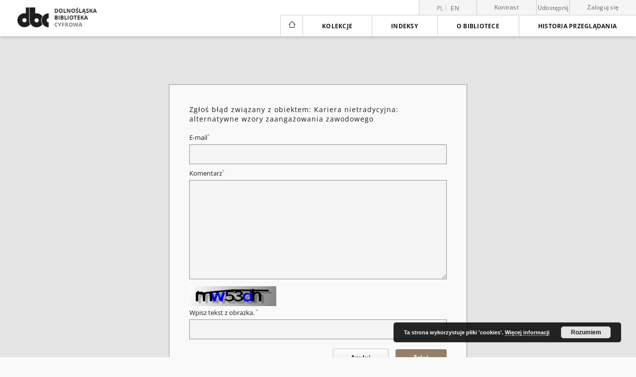

--- FILE ---
content_type: text/html;charset=utf-8
request_url: https://www.dbc.wroc.pl/dlibra/report-problem?id=17240
body_size: 20252
content:
<!doctype html>
<html lang="pl">
	<head>
		<script src="https://www.dbc.wroc.pl/style/dlibra/default/js/script-jquery.min.js"></script>

		


<meta charset="utf-8">
<meta http-equiv="X-UA-Compatible" content="IE=edge">
<meta name="viewport" content="width=device-width, initial-scale=1">


<title>Dolnośląska Biblioteka Cyfrowa</title>
<meta name="Description" content="Publikacja udostępniona w DBC" />

<meta property="og:url"                content="https://www.dbc.wroc.pl/dlibra/report-problem?id=17240" />
<meta property="og:type"               content="Object" />
<meta property="og:title"              content="Dolnośląska Biblioteka Cyfrowa" />
<meta property="og:description"        content="Publikacja udostępniona w DBC" />
<meta property="og:image"              content="https://www.dbc.wroc.pl/style/dlibra/default/img/social/main.png" />

<link rel="icon" type="image/png" href="https://www.dbc.wroc.pl/style/common/img/icons/favicon.png" sizes="16x16" media="(prefers-color-scheme: light)"> 
<link rel="icon" type="image/png" href="https://www.dbc.wroc.pl/style/common/img/icons/favicon-dark.png" sizes="16x16" media="(prefers-color-scheme: dark)"> 
<link rel="apple-touch-icon" href="https://www.dbc.wroc.pl/style/common/img/icons/apple-touch-icon.png">


<link rel="stylesheet" href="https://www.dbc.wroc.pl/style/dlibra/default/css/libs.css?20241127155736">
<link rel="stylesheet" href="https://www.dbc.wroc.pl/style/dlibra/default/css/main.css?20241127155736">
<link rel="stylesheet" href="https://www.dbc.wroc.pl/style/dlibra/default/css/colors.css?20241127155736">
<link rel="stylesheet" href="https://www.dbc.wroc.pl/style/dlibra/default/css/custom.css?20241127155736">


	    <link rel="search"  type="application/opensearchdescription+xml" href="https://www.dbc.wroc.pl/DBC_pl.xml"  title="DBC" />

							
<!-- Global site tag (gtag.js) - Google Analytics -->
<script async src="https://www.googletagmanager.com/gtag/js?id=UA-6464213-1"></script>
<script>
  window.dataLayer = window.dataLayer || [];
  function gtag(){dataLayer.push(arguments);}
  gtag('js', new Date());
 
  gtag('config', 'UA-6464213-1');
</script>

			
				</head>

	<body class="">

		
		<div class="container--main">

			<header class="header--main" tabindex="-1">

  <ul class="skip-links list-unstyled">
    <li><a href="#navigationTop" class="inner" tabindex="0">Przejdź do menu głównego</a></li>
        <li><a href="#main-content" class="inner" tabindex="0">Przejdź do treści</a></li>
    <li><a href="#footer" tabindex="0">Przejdź do stopki</a></li>
  </ul>

      
            
  
  <div class="container--full">
    <nav class="header--top" id="navigationTop">
      <button class="header__menu-toggle navbar-toggle collapsed visible-xs visible-sm" type="button" data-toggle="collapse" data-target="#navbar-collapse" aria-expanded="false" aria-label="Menu">
        <span class="dlibra-icon-menu"></span>
      </button>
      <ul class="header__list hidden-sm hidden-xs">
									      <li class="header__list-item header__list-item--languages hidden-xs hidden-sm">
      <a class="header__list__link header__list__link--language active" href="/" aria-label="polski">
          pl
      </a>
                        <a class="header__list__link header__list__link--language" href="https://www.dbc.wroc.pl/dlibra/report-problem?id=17240&language=en" aria-label="English">en</a>
                                </li>
      <li class="header__languages-item visible-xs visible-sm">
              <a href="https://www.dbc.wroc.pl/dlibra/report-problem?id=17240&language=en" class="header__languages__link ">en</a>
              <a href="https://www.dbc.wroc.pl/dlibra/report-problem?id=17240&language=pl" class="header__languages__link active">pl</a>
          </li>
  
				        <li class="header__list-item">
          <button class="header__list__link contrast__link" data-contrast="false">
            <span class="dlibra-icon-contrast"></span>
            Kontrast
          </button>
        </li>

        <li class="header__list-item">
          <div class="a2a--header">
            <div class="a2a_kit a2a_kit_size_32 a2a_default_style" data-a2a-url="https://www.dbc.wroc.pl/dlibra/report-problem?id=17240&language=pl">
              <a class="a2a_dd header__list__link" href="https://www.addtoany.com/share">Udostępnij</a>
            </div>
            <script>
               var a2a_config = a2a_config || {};
               a2a_config.onclick = 1;
               a2a_config.locale = "pl";
               a2a_config.color_main = "D7E5ED";
               a2a_config.color_border = "9D9D9D";
               a2a_config.color_link_text = "333333";
               a2a_config.color_link_text_hover = "333333";
               a2a_config.color_bg = "d9d9d9";
               a2a_config.icon_color = "#767676";
							 a2a_config.num_services = 6;
							 a2a_config.prioritize = ["facebook", "wykop", "twitter", "pinterest", "email", "gmail"];
            </script>
            <script async src="//static.addtoany.com/menu/page.js"></script>
          </div>
        </li>
        <li class="header__list-item">
                      <a href="https://www.dbc.wroc.pl/dlibra/login?refUrl=aHR0cHM6Ly93d3cuZGJjLndyb2MucGwvZGxpYnJhL3JlcG9ydC1wcm9ibGVtP2lkPTE3MjQw" class="header__list__link" >
              Zaloguj się
            </a>
                  </li>
      </ul>
    </nav>
  </div>
  <div class="navbar menu--desktop" role="navigation">
    <div class="container--full">
      <div class="menu__header">
        <a class="menu__logo" href="https://www.dbc.wroc.pl" tabindex="0">
          <img src="https://www.dbc.wroc.pl/style/dlibra/default/img/custom-images/logo.png
" title="Dolnośląska Biblioteka Cyfrowa" alt="Dolnośląska Biblioteka Cyfrowa"/>
        </a>
      </div>
      <div class="menu__collapse js-menu" id="navbar-collapse">
					<div class="menu__back__container visible-xs visible-sm js-back-container">
					</div>
          <button class="header__menu-toggle--inner navbar-toggle collapsed visible-xs visible-sm js-close" type="button" data-toggle="collapse" data-target="#navbar-collapse" aria-expanded="false" aria-label="Zamknij menu"></button>
          <ul class="header__languages visible-xs visible-sm">
                                <li class="header__list-item header__list-item--languages hidden-xs hidden-sm">
      <a class="header__list__link header__list__link--language active" href="/" aria-label="polski">
          pl
      </a>
                        <a class="header__list__link header__list__link--language" href="https://www.dbc.wroc.pl/dlibra/report-problem?id=17240&language=en" aria-label="English">en</a>
                                </li>
      <li class="header__languages-item visible-xs visible-sm">
              <a href="https://www.dbc.wroc.pl/dlibra/report-problem?id=17240&language=en" class="header__languages__link ">en</a>
              <a href="https://www.dbc.wroc.pl/dlibra/report-problem?id=17240&language=pl" class="header__languages__link active">pl</a>
          </li>
  
                      </ul>
          <div class="header__user visible-xs visible-sm">
                          <a href="https://www.dbc.wroc.pl/dlibra/login" class="header__user__link pull-left">
                Zaloguj się
              </a>
							<a href="" class="header__user__link contrast__link" data-contrast="false">
								<span class="dlibra-icon-contrast"></span>
								Kontrast
							</a>
              <div class="a2a--header header__user__a2a">
		            <div class="a2a_kit a2a_kit_size_32 a2a_default_style">
		              <a class="a2a_dd header__user__link" href="https://www.addtoany.com/share">Udostępnij</a>
		            </div>
		            <script>
		               var a2a_config = a2a_config || {};
		               a2a_config.onclick = 1;
		               a2a_config.locale = "pl";
									 a2a_config.num_services = 6;
									 a2a_config.prioritize = ["facebook", "wykop", "twitter", "pinterest", "email", "gmail"];
		            </script>
		            <script async src="//static.addtoany.com/menu/page.js"></script>
		          </div>
                      </div>
          <button class="menu__back hidden js-back">
            <span class="dlibra-icon-chevron-left"></span>
            Powrót
          </button>
          <ul class="menu__nav nav">
            <li class=" hidden-xs hidden-sm">
                            <a href="https://www.dbc.wroc.pl" class="home" aria-label="Strona główna">
                <span class="dlibra-icon-home"></span>
              </a>
            </li>
                           
  <li class="">
    <a href="#" class="dropdown-toggle hidden-xs hidden-sm js-section-text" data-toggle="dropdown"  data-js-section>
      Kolekcje
    </a>
    <a href="#" class="dropdown-toggle visible-xs visible-sm js-section-text" data-toggle="dropdown"  data-js-section tabindex="-1">
      Kolekcje
    </a>
	    <button class="dlibra-icon-chevron-right visible-xs visible-sm dropdown-toggle dropdown-icon" title="Rozwiń/zwiń listę obiektów" aria-label="Rozwiń/zwiń listę obiektów"></button>
    <ul class="dropdown-menu pull-right">
      <li class="visible-xs visible-sm header__current js-current">
        <span class="dlibra-icon-chevron-right"></span>
      </li>
            	
            	<li>
				<button class="dlibra-icon-circle-plus hidden-xs hidden-sm dropdown-toggle dropdown-icon" title="Rozwiń/zwiń listę obiektów" aria-label="Rozwiń/zwiń listę obiektów">
		</button><a href="https://www.dbc.wroc.pl/dlibra/collectiondescription/242" class="js-section-text">
			Zasoby
		</a>
		<button class="dlibra-icon-chevron-right visible-xs visible-sm dropdown-toggle dropdown-icon" title="Rozwiń/zwiń listę obiektów" aria-label="Rozwiń/zwiń listę obiektów"></button>
		<ul class="dropdown-menu">
			<li class="visible-xs visible-sm header__current js-current">
				<span class="dlibra-icon-chevron-right"></span>
			</li>
							<li>
				<button class="dlibra-icon-circle-plus hidden-xs hidden-sm dropdown-toggle dropdown-icon" title="Rozwiń/zwiń listę obiektów" aria-label="Rozwiń/zwiń listę obiektów">
		</button><a href="https://www.dbc.wroc.pl/dlibra/collectiondescription/244" class="js-section-text">
			1. Materiały naukowe i dydaktyczne
		</a>
		<button class="dlibra-icon-chevron-right visible-xs visible-sm dropdown-toggle dropdown-icon" title="Rozwiń/zwiń listę obiektów" aria-label="Rozwiń/zwiń listę obiektów"></button>
		<ul class="dropdown-menu">
			<li class="visible-xs visible-sm header__current js-current">
				<span class="dlibra-icon-chevron-right"></span>
			</li>
							<li>
				<a href="https://www.dbc.wroc.pl/dlibra/collectiondescription/249" class="menu__nav--no-dropdown">
			Podręczniki i skrypty
		</a>
	</li>
							<li>
				<a href="https://www.dbc.wroc.pl/dlibra/collectiondescription/250" class="menu__nav--no-dropdown">
			Prace naukowe
		</a>
	</li>
							<li>
				<a href="https://www.dbc.wroc.pl/dlibra/collectiondescription/251" class="menu__nav--no-dropdown">
			Rozprawy doktorskie i habilitacyjne
		</a>
	</li>
							<li>
				<a href="https://www.dbc.wroc.pl/dlibra/collectiondescription/252" class="menu__nav--no-dropdown">
			Materiały konferencyjne
		</a>
	</li>
							<li>
				<a href="https://www.dbc.wroc.pl/dlibra/collectiondescription/253" class="menu__nav--no-dropdown">
			Pozostałe
		</a>
	</li>
					</ul>
	</li>
							<li>
				<button class="dlibra-icon-circle-plus hidden-xs hidden-sm dropdown-toggle dropdown-icon" title="Rozwiń/zwiń listę obiektów" aria-label="Rozwiń/zwiń listę obiektów">
		</button><a href="https://www.dbc.wroc.pl/dlibra/collectiondescription/245" class="js-section-text">
			2. Czasopisma
		</a>
		<button class="dlibra-icon-chevron-right visible-xs visible-sm dropdown-toggle dropdown-icon" title="Rozwiń/zwiń listę obiektów" aria-label="Rozwiń/zwiń listę obiektów"></button>
		<ul class="dropdown-menu">
			<li class="visible-xs visible-sm header__current js-current">
				<span class="dlibra-icon-chevron-right"></span>
			</li>
							<li>
				<a href="https://www.dbc.wroc.pl/dlibra/collectiondescription/254" class="menu__nav--no-dropdown">
			Czasopisma współczesne
		</a>
	</li>
							<li>
				<a href="https://www.dbc.wroc.pl/dlibra/collectiondescription/255" class="menu__nav--no-dropdown">
			Czasopisma XVIII-XX w.
		</a>
	</li>
					</ul>
	</li>
							<li>
				<button class="dlibra-icon-circle-plus hidden-xs hidden-sm dropdown-toggle dropdown-icon" title="Rozwiń/zwiń listę obiektów" aria-label="Rozwiń/zwiń listę obiektów">
		</button><a href="https://www.dbc.wroc.pl/dlibra/collectiondescription/246" class="js-section-text">
			3. Dziedzictwo kulturowe
		</a>
		<button class="dlibra-icon-chevron-right visible-xs visible-sm dropdown-toggle dropdown-icon" title="Rozwiń/zwiń listę obiektów" aria-label="Rozwiń/zwiń listę obiektów"></button>
		<ul class="dropdown-menu">
			<li class="visible-xs visible-sm header__current js-current">
				<span class="dlibra-icon-chevron-right"></span>
			</li>
							<li>
				<a href="https://www.dbc.wroc.pl/dlibra/collectiondescription/256" class="menu__nav--no-dropdown">
			Rękopisy
		</a>
	</li>
							<li>
				<a href="https://www.dbc.wroc.pl/dlibra/collectiondescription/257" class="menu__nav--no-dropdown">
			Starodruki
		</a>
	</li>
							<li>
				<a href="https://www.dbc.wroc.pl/dlibra/collectiondescription/282" class="menu__nav--no-dropdown">
			Druki XIX i XX w.
		</a>
	</li>
					</ul>
	</li>
							<li>
				<a href="https://www.dbc.wroc.pl/dlibra/collectiondescription/247" class="menu__nav--no-dropdown">
			4. Regionalia
		</a>
	</li>
							<li>
				<a href="https://www.dbc.wroc.pl/dlibra/collectiondescription/248" class="menu__nav--no-dropdown">
			5. Zbiory specjalne
		</a>
	</li>
					</ul>
	</li>
            	<li>
				<button class="dlibra-icon-circle-plus hidden-xs hidden-sm dropdown-toggle dropdown-icon" title="Rozwiń/zwiń listę obiektów" aria-label="Rozwiń/zwiń listę obiektów">
		</button><a href="https://www.dbc.wroc.pl/dlibra/collectiondescription/243" class="js-section-text">
			Dziedziny nauki
		</a>
		<button class="dlibra-icon-chevron-right visible-xs visible-sm dropdown-toggle dropdown-icon" title="Rozwiń/zwiń listę obiektów" aria-label="Rozwiń/zwiń listę obiektów"></button>
		<ul class="dropdown-menu">
			<li class="visible-xs visible-sm header__current js-current">
				<span class="dlibra-icon-chevron-right"></span>
			</li>
							<li>
				<a href="https://www.dbc.wroc.pl/dlibra/collectiondescription/258" class="menu__nav--no-dropdown">
			1. Nauki humanistyczne
		</a>
	</li>
							<li>
				<a href="https://www.dbc.wroc.pl/dlibra/collectiondescription/262" class="menu__nav--no-dropdown">
			2. Nauki inżynieryjno-techniczne
		</a>
	</li>
							<li>
				<a href="https://www.dbc.wroc.pl/dlibra/collectiondescription/264" class="menu__nav--no-dropdown">
			3. Nauki medyczne i nauki o zdrowiu
		</a>
	</li>
							<li>
				<a href="https://www.dbc.wroc.pl/dlibra/collectiondescription/263" class="menu__nav--no-dropdown">
			4. Nauki rolnicze
		</a>
	</li>
							<li>
				<a href="https://www.dbc.wroc.pl/dlibra/collectiondescription/259" class="menu__nav--no-dropdown">
			5. Nauki społeczne
		</a>
	</li>
							<li>
				<a href="https://www.dbc.wroc.pl/dlibra/collectiondescription/260" class="menu__nav--no-dropdown">
			6. Nauki ścisłe i przyrodnicze
		</a>
	</li>
							<li>
				<a href="https://www.dbc.wroc.pl/dlibra/collectiondescription/261" class="menu__nav--no-dropdown">
			7. Nauki teologiczne
		</a>
	</li>
							<li>
				<a href="https://www.dbc.wroc.pl/dlibra/collectiondescription/265" class="menu__nav--no-dropdown">
			8. Sztuka
		</a>
	</li>
					</ul>
	</li>
            	<li>
				<button class="dlibra-icon-circle-plus hidden-xs hidden-sm dropdown-toggle dropdown-icon" title="Rozwiń/zwiń listę obiektów" aria-label="Rozwiń/zwiń listę obiektów">
		</button><a href="https://www.dbc.wroc.pl/dlibra/collectiondescription/1" class="js-section-text">
			Uczestnicy Konsorcjum
		</a>
		<button class="dlibra-icon-chevron-right visible-xs visible-sm dropdown-toggle dropdown-icon" title="Rozwiń/zwiń listę obiektów" aria-label="Rozwiń/zwiń listę obiektów"></button>
		<ul class="dropdown-menu">
			<li class="visible-xs visible-sm header__current js-current">
				<span class="dlibra-icon-chevron-right"></span>
			</li>
							<li>
				<button class="dlibra-icon-circle-plus hidden-xs hidden-sm dropdown-toggle dropdown-icon" title="Rozwiń/zwiń listę obiektów" aria-label="Rozwiń/zwiń listę obiektów">
		</button><a href="https://www.dbc.wroc.pl/dlibra/collectiondescription/107" class="js-section-text">
			01. Politechnika Wrocławska
		</a>
		<button class="dlibra-icon-chevron-right visible-xs visible-sm dropdown-toggle dropdown-icon" title="Rozwiń/zwiń listę obiektów" aria-label="Rozwiń/zwiń listę obiektów"></button>
		<ul class="dropdown-menu">
			<li class="visible-xs visible-sm header__current js-current">
				<span class="dlibra-icon-chevron-right"></span>
			</li>
							<li>
				<a href="https://www.dbc.wroc.pl/dlibra/collectiondescription/23" class="menu__nav--no-dropdown">
			Książki wydane przed rokiem 1949
		</a>
	</li>
							<li>
				<button class="dlibra-icon-circle-plus hidden-xs hidden-sm dropdown-toggle dropdown-icon" title="Rozwiń/zwiń listę obiektów" aria-label="Rozwiń/zwiń listę obiektów">
		</button><a href="https://www.dbc.wroc.pl/dlibra/collectiondescription/25" class="js-section-text">
			Książki wydane w Politechnice Wrocławskiej
		</a>
		<button class="dlibra-icon-chevron-right visible-xs visible-sm dropdown-toggle dropdown-icon" title="Rozwiń/zwiń listę obiektów" aria-label="Rozwiń/zwiń listę obiektów"></button>
		<ul class="dropdown-menu">
			<li class="visible-xs visible-sm header__current js-current">
				<span class="dlibra-icon-chevron-right"></span>
			</li>
							<li>
				<a href="https://www.dbc.wroc.pl/dlibra/collectiondescription/421" class="menu__nav--no-dropdown">
			Prace Naukowe Politechniki Wrocławskiej
		</a>
	</li>
							<li>
				<a href="https://www.dbc.wroc.pl/dlibra/collectiondescription/422" class="menu__nav--no-dropdown">
			Zeszyty Naukowe Politechniki Wrocławskiej
		</a>
	</li>
					</ul>
	</li>
							<li>
				<a href="https://www.dbc.wroc.pl/dlibra/collectiondescription/61" class="menu__nav--no-dropdown">
			Doktoraty PWr
		</a>
	</li>
							<li>
				<button class="dlibra-icon-circle-plus hidden-xs hidden-sm dropdown-toggle dropdown-icon" title="Rozwiń/zwiń listę obiektów" aria-label="Rozwiń/zwiń listę obiektów">
		</button><a href="https://www.dbc.wroc.pl/dlibra/collectiondescription/115" class="js-section-text">
			Czasopisma
		</a>
		<button class="dlibra-icon-chevron-right visible-xs visible-sm dropdown-toggle dropdown-icon" title="Rozwiń/zwiń listę obiektów" aria-label="Rozwiń/zwiń listę obiektów"></button>
		<ul class="dropdown-menu">
			<li class="visible-xs visible-sm header__current js-current">
				<span class="dlibra-icon-chevron-right"></span>
			</li>
							<li>
				<button class="dlibra-icon-circle-plus hidden-xs hidden-sm dropdown-toggle dropdown-icon" title="Rozwiń/zwiń listę obiektów" aria-label="Rozwiń/zwiń listę obiektów">
		</button><a href="https://www.dbc.wroc.pl/dlibra/collectiondescription/191" class="js-section-text">
			Wydane w PWr
		</a>
		<button class="dlibra-icon-chevron-right visible-xs visible-sm dropdown-toggle dropdown-icon" title="Rozwiń/zwiń listę obiektów" aria-label="Rozwiń/zwiń listę obiektów"></button>
		<ul class="dropdown-menu">
			<li class="visible-xs visible-sm header__current js-current">
				<span class="dlibra-icon-chevron-right"></span>
			</li>
							<li>
				<a href="https://www.dbc.wroc.pl/dlibra/collectiondescription/203" class="menu__nav--no-dropdown">
			Architectus
		</a>
	</li>
							<li>
				<a href="https://www.dbc.wroc.pl/dlibra/collectiondescription/198" class="menu__nav--no-dropdown">
			Archives of Civil and Mechanical Engineering
		</a>
	</li>
							<li>
				<a href="https://www.dbc.wroc.pl/dlibra/collectiondescription/221" class="menu__nav--no-dropdown">
			e-Informatica Software Engineering Journal
		</a>
	</li>
							<li>
				<a href="https://www.dbc.wroc.pl/dlibra/collectiondescription/204" class="menu__nav--no-dropdown">
			Environment Protection Engineering
		</a>
	</li>
							<li>
				<a href="https://www.dbc.wroc.pl/dlibra/collectiondescription/236" class="menu__nav--no-dropdown">
			Hereditas Minariorum
		</a>
	</li>
							<li>
				<a href="https://www.dbc.wroc.pl/dlibra/collectiondescription/192" class="menu__nav--no-dropdown">
			Journal of Energy Science
		</a>
	</li>
							<li>
				<a href="https://www.dbc.wroc.pl/dlibra/collectiondescription/358" class="menu__nav--no-dropdown">
			Journal of TransLogistics
		</a>
	</li>
							<li>
				<a href="https://www.dbc.wroc.pl/dlibra/collectiondescription/193" class="menu__nav--no-dropdown">
			Materials Science-Poland
		</a>
	</li>
							<li>
				<a href="https://www.dbc.wroc.pl/dlibra/collectiondescription/233" class="menu__nav--no-dropdown">
			Mining Science
		</a>
	</li>
							<li>
				<a href="https://www.dbc.wroc.pl/dlibra/collectiondescription/225" class="menu__nav--no-dropdown">
			Operations Research and Decisions
		</a>
	</li>
							<li>
				<a href="https://www.dbc.wroc.pl/dlibra/collectiondescription/197" class="menu__nav--no-dropdown">
			Optica Applicata
		</a>
	</li>
							<li>
				<a href="https://www.dbc.wroc.pl/dlibra/collectiondescription/194" class="menu__nav--no-dropdown">
			Physicochemical Problems of Mineral Processing
		</a>
	</li>
							<li>
				<a href="https://www.dbc.wroc.pl/dlibra/collectiondescription/230" class="menu__nav--no-dropdown">
			Present problems of power system control
		</a>
	</li>
							<li>
				<a href="https://www.dbc.wroc.pl/dlibra/collectiondescription/195" class="menu__nav--no-dropdown">
			Pryzmat
		</a>
	</li>
							<li>
				<a href="https://www.dbc.wroc.pl/dlibra/collectiondescription/364" class="menu__nav--no-dropdown">
			Sigma : magazyn problemowo informacyjny Politechniki Wrocławskiej
		</a>
	</li>
							<li>
				<a href="https://www.dbc.wroc.pl/dlibra/collectiondescription/205" class="menu__nav--no-dropdown">
			Studia Geotechnica et Mechanica
		</a>
	</li>
					</ul>
	</li>
							<li>
				<a href="https://www.dbc.wroc.pl/dlibra/collectiondescription/196" class="menu__nav--no-dropdown">
			Pozostałe
		</a>
	</li>
					</ul>
	</li>
							<li>
				<button class="dlibra-icon-circle-plus hidden-xs hidden-sm dropdown-toggle dropdown-icon" title="Rozwiń/zwiń listę obiektów" aria-label="Rozwiń/zwiń listę obiektów">
		</button><a href="https://www.dbc.wroc.pl/dlibra/collectiondescription/129" class="js-section-text">
			Materiały bibliologiczne
		</a>
		<button class="dlibra-icon-chevron-right visible-xs visible-sm dropdown-toggle dropdown-icon" title="Rozwiń/zwiń listę obiektów" aria-label="Rozwiń/zwiń listę obiektów"></button>
		<ul class="dropdown-menu">
			<li class="visible-xs visible-sm header__current js-current">
				<span class="dlibra-icon-chevron-right"></span>
			</li>
							<li>
				<a href="https://www.dbc.wroc.pl/dlibra/collectiondescription/237" class="menu__nav--no-dropdown">
			Wrocławskie Spotkania Bibliotekarzy
		</a>
	</li>
					</ul>
	</li>
							<li>
				<button class="dlibra-icon-circle-plus hidden-xs hidden-sm dropdown-toggle dropdown-icon" title="Rozwiń/zwiń listę obiektów" aria-label="Rozwiń/zwiń listę obiektów">
		</button><a href="https://www.dbc.wroc.pl/dlibra/collectiondescription/167" class="js-section-text">
			Regionalia
		</a>
		<button class="dlibra-icon-chevron-right visible-xs visible-sm dropdown-toggle dropdown-icon" title="Rozwiń/zwiń listę obiektów" aria-label="Rozwiń/zwiń listę obiektów"></button>
		<ul class="dropdown-menu">
			<li class="visible-xs visible-sm header__current js-current">
				<span class="dlibra-icon-chevron-right"></span>
			</li>
							<li>
				<a href="https://www.dbc.wroc.pl/dlibra/collectiondescription/349" class="menu__nav--no-dropdown">
			Dokumentacja architektoniczna zabytków Dolnego Śląska
		</a>
	</li>
					</ul>
	</li>
							<li>
				<a href="https://www.dbc.wroc.pl/dlibra/collectiondescription/169" class="menu__nav--no-dropdown">
			Różne
		</a>
	</li>
					</ul>
	</li>
							<li>
				<button class="dlibra-icon-circle-plus hidden-xs hidden-sm dropdown-toggle dropdown-icon" title="Rozwiń/zwiń listę obiektów" aria-label="Rozwiń/zwiń listę obiektów">
		</button><a href="https://www.dbc.wroc.pl/dlibra/collectiondescription/81" class="js-section-text">
			02. Zakład Narodowy im. Ossolińskich
		</a>
		<button class="dlibra-icon-chevron-right visible-xs visible-sm dropdown-toggle dropdown-icon" title="Rozwiń/zwiń listę obiektów" aria-label="Rozwiń/zwiń listę obiektów"></button>
		<ul class="dropdown-menu">
			<li class="visible-xs visible-sm header__current js-current">
				<span class="dlibra-icon-chevron-right"></span>
			</li>
							<li>
				<a href="https://www.dbc.wroc.pl/dlibra/collectiondescription/183" class="menu__nav--no-dropdown">
			Książki wydane po 1801 r.
		</a>
	</li>
							<li>
				<a href="https://www.dbc.wroc.pl/dlibra/collectiondescription/187" class="menu__nav--no-dropdown">
			Rękopisy wrocławskie
		</a>
	</li>
							<li>
				<a href="https://www.dbc.wroc.pl/dlibra/collectiondescription/82" class="menu__nav--no-dropdown">
			Czasopisma lwowskie
		</a>
	</li>
							<li>
				<a href="https://www.dbc.wroc.pl/dlibra/collectiondescription/144" class="menu__nav--no-dropdown">
			Stare Druki
		</a>
	</li>
							<li>
				<a href="https://www.dbc.wroc.pl/dlibra/collectiondescription/168" class="menu__nav--no-dropdown">
			Rękopisy lwowskie
		</a>
	</li>
							<li>
				<a href="https://www.dbc.wroc.pl/dlibra/collectiondescription/199" class="menu__nav--no-dropdown">
			Czasopisma
		</a>
	</li>
					</ul>
	</li>
							<li>
				<button class="dlibra-icon-circle-plus hidden-xs hidden-sm dropdown-toggle dropdown-icon" title="Rozwiń/zwiń listę obiektów" aria-label="Rozwiń/zwiń listę obiektów">
		</button><a href="https://www.dbc.wroc.pl/dlibra/collectiondescription/99" class="js-section-text">
			03. Akademia Wychowania Fizycznego we Wrocławiu
		</a>
		<button class="dlibra-icon-chevron-right visible-xs visible-sm dropdown-toggle dropdown-icon" title="Rozwiń/zwiń listę obiektów" aria-label="Rozwiń/zwiń listę obiektów"></button>
		<ul class="dropdown-menu">
			<li class="visible-xs visible-sm header__current js-current">
				<span class="dlibra-icon-chevron-right"></span>
			</li>
							<li>
				<button class="dlibra-icon-circle-plus hidden-xs hidden-sm dropdown-toggle dropdown-icon" title="Rozwiń/zwiń listę obiektów" aria-label="Rozwiń/zwiń listę obiektów">
		</button><a href="https://www.dbc.wroc.pl/dlibra/collectiondescription/365" class="js-section-text">
			Dzieła wydane przed 1948 r.
		</a>
		<button class="dlibra-icon-chevron-right visible-xs visible-sm dropdown-toggle dropdown-icon" title="Rozwiń/zwiń listę obiektów" aria-label="Rozwiń/zwiń listę obiektów"></button>
		<ul class="dropdown-menu">
			<li class="visible-xs visible-sm header__current js-current">
				<span class="dlibra-icon-chevron-right"></span>
			</li>
							<li>
				<a href="https://www.dbc.wroc.pl/dlibra/collectiondescription/366" class="menu__nav--no-dropdown">
			Książki
		</a>
	</li>
							<li>
				<a href="https://www.dbc.wroc.pl/dlibra/collectiondescription/367" class="menu__nav--no-dropdown">
			Czasopisma
		</a>
	</li>
					</ul>
	</li>
							<li>
				<button class="dlibra-icon-circle-plus hidden-xs hidden-sm dropdown-toggle dropdown-icon" title="Rozwiń/zwiń listę obiektów" aria-label="Rozwiń/zwiń listę obiektów">
		</button><a href="https://www.dbc.wroc.pl/dlibra/collectiondescription/130" class="js-section-text">
			Książki wydane przez Akademię Wychowania Fizycznego we Wrocławiu
		</a>
		<button class="dlibra-icon-chevron-right visible-xs visible-sm dropdown-toggle dropdown-icon" title="Rozwiń/zwiń listę obiektów" aria-label="Rozwiń/zwiń listę obiektów"></button>
		<ul class="dropdown-menu">
			<li class="visible-xs visible-sm header__current js-current">
				<span class="dlibra-icon-chevron-right"></span>
			</li>
							<li>
				<a href="https://www.dbc.wroc.pl/dlibra/collectiondescription/368" class="menu__nav--no-dropdown">
			Studia i Monografie
		</a>
	</li>
							<li>
				<a href="https://www.dbc.wroc.pl/dlibra/collectiondescription/369" class="menu__nav--no-dropdown">
			Książki
		</a>
	</li>
					</ul>
	</li>
							<li>
				<button class="dlibra-icon-circle-plus hidden-xs hidden-sm dropdown-toggle dropdown-icon" title="Rozwiń/zwiń listę obiektów" aria-label="Rozwiń/zwiń listę obiektów">
		</button><a href="https://www.dbc.wroc.pl/dlibra/collectiondescription/100" class="js-section-text">
			Czasopisma wydawane przez Akademię Wychowania Fizycznego we Wrocławiu
		</a>
		<button class="dlibra-icon-chevron-right visible-xs visible-sm dropdown-toggle dropdown-icon" title="Rozwiń/zwiń listę obiektów" aria-label="Rozwiń/zwiń listę obiektów"></button>
		<ul class="dropdown-menu">
			<li class="visible-xs visible-sm header__current js-current">
				<span class="dlibra-icon-chevron-right"></span>
			</li>
							<li>
				<a href="https://www.dbc.wroc.pl/dlibra/collectiondescription/370" class="menu__nav--no-dropdown">
			Human Movement
		</a>
	</li>
							<li>
				<a href="https://www.dbc.wroc.pl/dlibra/collectiondescription/371" class="menu__nav--no-dropdown">
			Physiotherapy Quarterly
		</a>
	</li>
							<li>
				<a href="https://www.dbc.wroc.pl/dlibra/collectiondescription/372" class="menu__nav--no-dropdown">
			Archiwum Rozpraw Naukowych
		</a>
	</li>
					</ul>
	</li>
					</ul>
	</li>
							<li>
				<button class="dlibra-icon-circle-plus hidden-xs hidden-sm dropdown-toggle dropdown-icon" title="Rozwiń/zwiń listę obiektów" aria-label="Rozwiń/zwiń listę obiektów">
		</button><a href="https://www.dbc.wroc.pl/dlibra/collectiondescription/102" class="js-section-text">
			04. Uniwersytet Ekonomiczny we Wrocławiu
		</a>
		<button class="dlibra-icon-chevron-right visible-xs visible-sm dropdown-toggle dropdown-icon" title="Rozwiń/zwiń listę obiektów" aria-label="Rozwiń/zwiń listę obiektów"></button>
		<ul class="dropdown-menu">
			<li class="visible-xs visible-sm header__current js-current">
				<span class="dlibra-icon-chevron-right"></span>
			</li>
							<li>
				<button class="dlibra-icon-circle-plus hidden-xs hidden-sm dropdown-toggle dropdown-icon" title="Rozwiń/zwiń listę obiektów" aria-label="Rozwiń/zwiń listę obiektów">
		</button><a href="https://www.dbc.wroc.pl/dlibra/collectiondescription/170" class="js-section-text">
			Czasopisma wydawane przez Wydawnictwo UEW
		</a>
		<button class="dlibra-icon-chevron-right visible-xs visible-sm dropdown-toggle dropdown-icon" title="Rozwiń/zwiń listę obiektów" aria-label="Rozwiń/zwiń listę obiektów"></button>
		<ul class="dropdown-menu">
			<li class="visible-xs visible-sm header__current js-current">
				<span class="dlibra-icon-chevron-right"></span>
			</li>
							<li>
				<a href="https://www.dbc.wroc.pl/dlibra/collectiondescription/208" class="menu__nav--no-dropdown">
			Argumenta Oeconomica
		</a>
	</li>
							<li>
				<a href="https://www.dbc.wroc.pl/dlibra/collectiondescription/234" class="menu__nav--no-dropdown">
			Biblioteka  Regionalisty
		</a>
	</li>
							<li>
				<a href="https://www.dbc.wroc.pl/dlibra/collectiondescription/218" class="menu__nav--no-dropdown">
			Didactics of Mathematics
		</a>
	</li>
							<li>
				<a href="https://www.dbc.wroc.pl/dlibra/collectiondescription/211" class="menu__nav--no-dropdown">
			Econometrics = Ekonometria. Advances in Applied Data Analysis
		</a>
	</li>
							<li>
				<a href="https://www.dbc.wroc.pl/dlibra/collectiondescription/212" class="menu__nav--no-dropdown">
			Ekonomia XXI Wieku = Economics of the 21st Century
		</a>
	</li>
							<li>
				<a href="https://www.dbc.wroc.pl/dlibra/collectiondescription/215" class="menu__nav--no-dropdown">
			Financial Sciences. Nauki o Finansach
		</a>
	</li>
							<li>
				<a href="https://www.dbc.wroc.pl/dlibra/collectiondescription/359" class="menu__nav--no-dropdown">
			Impakt Dolny Śląsk. Przegląd Think Tanku Uniwersytetu Ekonomicznego we Wrocławiu
		</a>
	</li>
							<li>
				<a href="https://www.dbc.wroc.pl/dlibra/collectiondescription/213" class="menu__nav--no-dropdown">
			Informatyka Ekonomiczna = Business Informatics
		</a>
	</li>
							<li>
				<a href="https://www.dbc.wroc.pl/dlibra/collectiondescription/229" class="menu__nav--no-dropdown">
			Management Forum
		</a>
	</li>
							<li>
				<a href="https://www.dbc.wroc.pl/dlibra/collectiondescription/216" class="menu__nav--no-dropdown">
			Management Sciences = Nauki o Zarządzaniu
		</a>
	</li>
							<li>
				<a href="https://www.dbc.wroc.pl/dlibra/collectiondescription/219" class="menu__nav--no-dropdown">
			Mathematical Economics
		</a>
	</li>
							<li>
				<a href="https://www.dbc.wroc.pl/dlibra/collectiondescription/214" class="menu__nav--no-dropdown">
			Nauki Inżynierskie i Technologie = Engineering Sciences and Technologies
		</a>
	</li>
							<li>
				<a href="https://www.dbc.wroc.pl/dlibra/collectiondescription/424" class="menu__nav--no-dropdown">
			Newslettery UEW
		</a>
	</li>
							<li>
				<a href="https://www.dbc.wroc.pl/dlibra/collectiondescription/209" class="menu__nav--no-dropdown">
			Portal: kwartalnik Uniwersytetu Ekonomicznego we Wrocławiu
		</a>
	</li>
							<li>
				<a href="https://www.dbc.wroc.pl/dlibra/collectiondescription/357" class="menu__nav--no-dropdown">
			Prace Naukowe Akademii Ekonomicznej we Wrocławiu
		</a>
	</li>
							<li>
				<a href="https://www.dbc.wroc.pl/dlibra/collectiondescription/207" class="menu__nav--no-dropdown">
			Prace Naukowe Uniwersytetu Ekonomicznego we Wrocławiu = Research Papers of Wrocław University of Economics
		</a>
	</li>
							<li>
				<a href="https://www.dbc.wroc.pl/dlibra/collectiondescription/217" class="menu__nav--no-dropdown">
			Społeczeństwo i Ekonomia = Society and Economics
		</a>
	</li>
							<li>
				<a href="https://www.dbc.wroc.pl/dlibra/collectiondescription/228" class="menu__nav--no-dropdown">
			Śląski Przegląd Statystyczny = Silesian Statistical Review
		</a>
	</li>
					</ul>
	</li>
							<li>
				<button class="dlibra-icon-circle-plus hidden-xs hidden-sm dropdown-toggle dropdown-icon" title="Rozwiń/zwiń listę obiektów" aria-label="Rozwiń/zwiń listę obiektów">
		</button><a href="https://www.dbc.wroc.pl/dlibra/collectiondescription/132" class="js-section-text">
			Książki wydane przez Wydawnictwo UEW
		</a>
		<button class="dlibra-icon-chevron-right visible-xs visible-sm dropdown-toggle dropdown-icon" title="Rozwiń/zwiń listę obiektów" aria-label="Rozwiń/zwiń listę obiektów"></button>
		<ul class="dropdown-menu">
			<li class="visible-xs visible-sm header__current js-current">
				<span class="dlibra-icon-chevron-right"></span>
			</li>
							<li>
				<a href="https://www.dbc.wroc.pl/dlibra/collectiondescription/355" class="menu__nav--no-dropdown">
			Książki
		</a>
	</li>
							<li>
				<a href="https://www.dbc.wroc.pl/dlibra/collectiondescription/356" class="menu__nav--no-dropdown">
			Debiuty Studenckie
		</a>
	</li>
							<li>
				<a href="https://www.dbc.wroc.pl/dlibra/collectiondescription/423" class="menu__nav--no-dropdown">
			Raporty UEW
		</a>
	</li>
					</ul>
	</li>
							<li>
				<a href="https://www.dbc.wroc.pl/dlibra/collectiondescription/103" class="menu__nav--no-dropdown">
			Starodruki
		</a>
	</li>
							<li>
				<button class="dlibra-icon-circle-plus hidden-xs hidden-sm dropdown-toggle dropdown-icon" title="Rozwiń/zwiń listę obiektów" aria-label="Rozwiń/zwiń listę obiektów">
		</button><a href="https://www.dbc.wroc.pl/dlibra/collectiondescription/294" class="js-section-text">
			Dzieła wydane przed 1945 rokiem
		</a>
		<button class="dlibra-icon-chevron-right visible-xs visible-sm dropdown-toggle dropdown-icon" title="Rozwiń/zwiń listę obiektów" aria-label="Rozwiń/zwiń listę obiektów"></button>
		<ul class="dropdown-menu">
			<li class="visible-xs visible-sm header__current js-current">
				<span class="dlibra-icon-chevron-right"></span>
			</li>
							<li>
				<a href="https://www.dbc.wroc.pl/dlibra/collectiondescription/295" class="menu__nav--no-dropdown">
			Książki
		</a>
	</li>
							<li>
				<a href="https://www.dbc.wroc.pl/dlibra/collectiondescription/296" class="menu__nav--no-dropdown">
			Czasopisma
		</a>
	</li>
							<li>
				<button class="dlibra-icon-circle-plus hidden-xs hidden-sm dropdown-toggle dropdown-icon" title="Rozwiń/zwiń listę obiektów" aria-label="Rozwiń/zwiń listę obiektów">
		</button><a href="https://www.dbc.wroc.pl/dlibra/collectiondescription/299" class="js-section-text">
			Kolekcja poloników niemieckich
		</a>
		<button class="dlibra-icon-chevron-right visible-xs visible-sm dropdown-toggle dropdown-icon" title="Rozwiń/zwiń listę obiektów" aria-label="Rozwiń/zwiń listę obiektów"></button>
		<ul class="dropdown-menu">
			<li class="visible-xs visible-sm header__current js-current">
				<span class="dlibra-icon-chevron-right"></span>
			</li>
							<li>
				<button class="dlibra-icon-circle-plus hidden-xs hidden-sm dropdown-toggle dropdown-icon" title="Rozwiń/zwiń listę obiektów" aria-label="Rozwiń/zwiń listę obiektów">
		</button><a href="https://www.dbc.wroc.pl/dlibra/collectiondescription/300" class="js-section-text">
			Czasopisma
		</a>
		<button class="dlibra-icon-chevron-right visible-xs visible-sm dropdown-toggle dropdown-icon" title="Rozwiń/zwiń listę obiektów" aria-label="Rozwiń/zwiń listę obiektów"></button>
		<ul class="dropdown-menu">
			<li class="visible-xs visible-sm header__current js-current">
				<span class="dlibra-icon-chevron-right"></span>
			</li>
							<li>
				<a href="https://www.dbc.wroc.pl/dlibra/collectiondescription/302" class="menu__nav--no-dropdown">
			Arbeiten des Allgemeinen Landwirthschaftlichen Vereins im Kreise Oels
		</a>
	</li>
							<li>
				<a href="https://www.dbc.wroc.pl/dlibra/collectiondescription/303" class="menu__nav--no-dropdown">
			Bericht
		</a>
	</li>
							<li>
				<a href="https://www.dbc.wroc.pl/dlibra/collectiondescription/304" class="menu__nav--no-dropdown">
			Bericht der Handels- und Gewerbekammer in Brody
		</a>
	</li>
							<li>
				<a href="https://www.dbc.wroc.pl/dlibra/collectiondescription/305" class="menu__nav--no-dropdown">
			Breslauer Handelsblatt
		</a>
	</li>
							<li>
				<a href="https://www.dbc.wroc.pl/dlibra/collectiondescription/306" class="menu__nav--no-dropdown">
			Jahres-Bericht der Handelskammer für die Kreise Hirschberg und Schönau zu Hirschberg
		</a>
	</li>
							<li>
				<a href="https://www.dbc.wroc.pl/dlibra/collectiondescription/307" class="menu__nav--no-dropdown">
			Jahres-Bericht der Handelskammer für die preussische Oberlausitz zu Görlitz
		</a>
	</li>
							<li>
				<a href="https://www.dbc.wroc.pl/dlibra/collectiondescription/308" class="menu__nav--no-dropdown">
			Jahres-Bericht der Handelskammer für die Stadt und den Kreis Görlitz
		</a>
	</li>
							<li>
				<a href="https://www.dbc.wroc.pl/dlibra/collectiondescription/309" class="menu__nav--no-dropdown">
			Jahresbericht der Handelskammer zu Thorn
		</a>
	</li>
							<li>
				<a href="https://www.dbc.wroc.pl/dlibra/collectiondescription/310" class="menu__nav--no-dropdown">
			Mitteilungen der Handelskammer zu Breslau
		</a>
	</li>
							<li>
				<a href="https://www.dbc.wroc.pl/dlibra/collectiondescription/311" class="menu__nav--no-dropdown">
			Statistisches Jahrbuch deutscher Städte
		</a>
	</li>
							<li>
				<a href="https://www.dbc.wroc.pl/dlibra/collectiondescription/312" class="menu__nav--no-dropdown">
			Verzeichniss Sämtlicher Mitglieder der Kaufmannschaft zu Stettin, deren Vorsteher und der Mitglieder der Rechnungs-Abnahme-Commission so wie der Vereideten Stadt-Mäkler und Schaffner
		</a>
	</li>
					</ul>
	</li>
							<li>
				<a href="https://www.dbc.wroc.pl/dlibra/collectiondescription/301" class="menu__nav--no-dropdown">
			Książki
		</a>
	</li>
					</ul>
	</li>
					</ul>
	</li>
							<li>
				<a href="https://www.dbc.wroc.pl/dlibra/collectiondescription/202" class="menu__nav--no-dropdown">
			Bibliografia Publikacji Pracowników UEW za lata 1950-1997 
		</a>
	</li>
							<li>
				<button class="dlibra-icon-circle-plus hidden-xs hidden-sm dropdown-toggle dropdown-icon" title="Rozwiń/zwiń listę obiektów" aria-label="Rozwiń/zwiń listę obiektów">
		</button><a href="https://www.dbc.wroc.pl/dlibra/collectiondescription/136" class="js-section-text">
			Rozprawy doktorskie UEW
		</a>
		<button class="dlibra-icon-chevron-right visible-xs visible-sm dropdown-toggle dropdown-icon" title="Rozwiń/zwiń listę obiektów" aria-label="Rozwiń/zwiń listę obiektów"></button>
		<ul class="dropdown-menu">
			<li class="visible-xs visible-sm header__current js-current">
				<span class="dlibra-icon-chevron-right"></span>
			</li>
							<li>
				<a href="https://www.dbc.wroc.pl/dlibra/collectiondescription/350" class="menu__nav--no-dropdown">
			Rozprawy doktorskie za lata 1958-2000
		</a>
	</li>
							<li>
				<a href="https://www.dbc.wroc.pl/dlibra/collectiondescription/351" class="menu__nav--no-dropdown">
			Rozprawy doktorskie od 2013 roku
		</a>
	</li>
							<li>
				<a href="https://www.dbc.wroc.pl/dlibra/collectiondescription/373" class="menu__nav--no-dropdown">
			Rozprawy doktorskie filii jeleniogórskiej za lata 1993-2012
		</a>
	</li>
					</ul>
	</li>
					</ul>
	</li>
							<li>
				<button class="dlibra-icon-circle-plus hidden-xs hidden-sm dropdown-toggle dropdown-icon" title="Rozwiń/zwiń listę obiektów" aria-label="Rozwiń/zwiń listę obiektów">
		</button><a href="https://www.dbc.wroc.pl/dlibra/collectiondescription/113" class="js-section-text">
			05. Uniwersytet Przyrodniczy we Wrocławiu
		</a>
		<button class="dlibra-icon-chevron-right visible-xs visible-sm dropdown-toggle dropdown-icon" title="Rozwiń/zwiń listę obiektów" aria-label="Rozwiń/zwiń listę obiektów"></button>
		<ul class="dropdown-menu">
			<li class="visible-xs visible-sm header__current js-current">
				<span class="dlibra-icon-chevron-right"></span>
			</li>
							<li>
				<button class="dlibra-icon-circle-plus hidden-xs hidden-sm dropdown-toggle dropdown-icon" title="Rozwiń/zwiń listę obiektów" aria-label="Rozwiń/zwiń listę obiektów">
		</button><a href="https://www.dbc.wroc.pl/dlibra/collectiondescription/174" class="js-section-text">
			Publikacje Wydawnictwa UP
		</a>
		<button class="dlibra-icon-chevron-right visible-xs visible-sm dropdown-toggle dropdown-icon" title="Rozwiń/zwiń listę obiektów" aria-label="Rozwiń/zwiń listę obiektów"></button>
		<ul class="dropdown-menu">
			<li class="visible-xs visible-sm header__current js-current">
				<span class="dlibra-icon-chevron-right"></span>
			</li>
							<li>
				<a href="https://www.dbc.wroc.pl/dlibra/collectiondescription/175" class="menu__nav--no-dropdown">
			Książki
		</a>
	</li>
							<li>
				<a href="https://www.dbc.wroc.pl/dlibra/collectiondescription/176" class="menu__nav--no-dropdown">
			Czasopisma
		</a>
	</li>
					</ul>
	</li>
							<li>
				<a href="https://www.dbc.wroc.pl/dlibra/collectiondescription/114" class="menu__nav--no-dropdown">
			Starodruki
		</a>
	</li>
							<li>
				<a href="https://www.dbc.wroc.pl/dlibra/collectiondescription/164" class="menu__nav--no-dropdown">
			Druki wydane po roku 1800
		</a>
	</li>
							<li>
				<a href="https://www.dbc.wroc.pl/dlibra/collectiondescription/200" class="menu__nav--no-dropdown">
			Doktoraty
		</a>
	</li>
					</ul>
	</li>
							<li>
				<a href="https://www.dbc.wroc.pl/dlibra/collectiondescription/116" class="menu__nav--no-dropdown">
			06. Akademia Muzyczna we Wrocławiu
		</a>
	</li>
							<li>
				<a href="https://www.dbc.wroc.pl/dlibra/collectiondescription/117" class="menu__nav--no-dropdown">
			07. Karkonoska Akademia Nauk Stosowanych w Jeleniej Górze
		</a>
	</li>
							<li>
				<button class="dlibra-icon-circle-plus hidden-xs hidden-sm dropdown-toggle dropdown-icon" title="Rozwiń/zwiń listę obiektów" aria-label="Rozwiń/zwiń listę obiektów">
		</button><a href="https://www.dbc.wroc.pl/dlibra/collectiondescription/119" class="js-section-text">
			08. Papieski Wydział Teologiczny we Wrocławiu
		</a>
		<button class="dlibra-icon-chevron-right visible-xs visible-sm dropdown-toggle dropdown-icon" title="Rozwiń/zwiń listę obiektów" aria-label="Rozwiń/zwiń listę obiektów"></button>
		<ul class="dropdown-menu">
			<li class="visible-xs visible-sm header__current js-current">
				<span class="dlibra-icon-chevron-right"></span>
			</li>
							<li>
				<a href="https://www.dbc.wroc.pl/dlibra/collectiondescription/120" class="menu__nav--no-dropdown">
			Stare druki
		</a>
	</li>
							<li>
				<a href="https://www.dbc.wroc.pl/dlibra/collectiondescription/126" class="menu__nav--no-dropdown">
			Druki wydane po roku 1800
		</a>
	</li>
							<li>
				<a href="https://www.dbc.wroc.pl/dlibra/collectiondescription/121" class="menu__nav--no-dropdown">
			Książki wydane w PWT
		</a>
	</li>
							<li>
				<a href="https://www.dbc.wroc.pl/dlibra/collectiondescription/139" class="menu__nav--no-dropdown">
			Czasopisma PWT
		</a>
	</li>
							<li>
				<a href="https://www.dbc.wroc.pl/dlibra/collectiondescription/122" class="menu__nav--no-dropdown">
			Doktoraty
		</a>
	</li>
					</ul>
	</li>
							<li>
				<a href="https://www.dbc.wroc.pl/dlibra/collectiondescription/125" class="menu__nav--no-dropdown">
			09. Akademia Wojsk Lądowych we Wrocławiu
		</a>
	</li>
							<li>
				<button class="dlibra-icon-circle-plus hidden-xs hidden-sm dropdown-toggle dropdown-icon" title="Rozwiń/zwiń listę obiektów" aria-label="Rozwiń/zwiń listę obiektów">
		</button><a href="https://www.dbc.wroc.pl/dlibra/collectiondescription/127" class="js-section-text">
			10. Uniwersytet Medyczny we Wrocławiu
		</a>
		<button class="dlibra-icon-chevron-right visible-xs visible-sm dropdown-toggle dropdown-icon" title="Rozwiń/zwiń listę obiektów" aria-label="Rozwiń/zwiń listę obiektów"></button>
		<ul class="dropdown-menu">
			<li class="visible-xs visible-sm header__current js-current">
				<span class="dlibra-icon-chevron-right"></span>
			</li>
							<li>
				<button class="dlibra-icon-circle-plus hidden-xs hidden-sm dropdown-toggle dropdown-icon" title="Rozwiń/zwiń listę obiektów" aria-label="Rozwiń/zwiń listę obiektów">
		</button><a href="https://www.dbc.wroc.pl/dlibra/collectiondescription/171" class="js-section-text">
			Jan Mikulicz-Radecki
		</a>
		<button class="dlibra-icon-chevron-right visible-xs visible-sm dropdown-toggle dropdown-icon" title="Rozwiń/zwiń listę obiektów" aria-label="Rozwiń/zwiń listę obiektów"></button>
		<ul class="dropdown-menu">
			<li class="visible-xs visible-sm header__current js-current">
				<span class="dlibra-icon-chevron-right"></span>
			</li>
							<li>
				<a href="https://www.dbc.wroc.pl/dlibra/collectiondescription/172" class="menu__nav--no-dropdown">
			O autorze
		</a>
	</li>
							<li>
				<a href="https://www.dbc.wroc.pl/dlibra/collectiondescription/173" class="menu__nav--no-dropdown">
			Publikacje
		</a>
	</li>
					</ul>
	</li>
							<li>
				<a href="https://www.dbc.wroc.pl/dlibra/collectiondescription/184" class="menu__nav--no-dropdown">
			Książki wydane w Wydawnictwie UMW
		</a>
	</li>
							<li>
				<a href="https://www.dbc.wroc.pl/dlibra/collectiondescription/128" class="menu__nav--no-dropdown">
			Czasopisma UMW
		</a>
	</li>
					</ul>
	</li>
							<li>
				<button class="dlibra-icon-circle-plus hidden-xs hidden-sm dropdown-toggle dropdown-icon" title="Rozwiń/zwiń listę obiektów" aria-label="Rozwiń/zwiń listę obiektów">
		</button><a href="https://www.dbc.wroc.pl/dlibra/collectiondescription/133" class="js-section-text">
			11. Akademia Sztuk Pięknych we Wrocławiu
		</a>
		<button class="dlibra-icon-chevron-right visible-xs visible-sm dropdown-toggle dropdown-icon" title="Rozwiń/zwiń listę obiektów" aria-label="Rozwiń/zwiń listę obiektów"></button>
		<ul class="dropdown-menu">
			<li class="visible-xs visible-sm header__current js-current">
				<span class="dlibra-icon-chevron-right"></span>
			</li>
							<li>
				<a href="https://www.dbc.wroc.pl/dlibra/collectiondescription/143" class="menu__nav--no-dropdown">
			Książki wydane przed 1949
		</a>
	</li>
							<li>
				<a href="https://www.dbc.wroc.pl/dlibra/collectiondescription/298" class="menu__nav--no-dropdown">
			Publikacje współczesne
		</a>
	</li>
							<li>
				<a href="https://www.dbc.wroc.pl/dlibra/collectiondescription/297" class="menu__nav--no-dropdown">
			Czasopisma
		</a>
	</li>
					</ul>
	</li>
							<li>
				<button class="dlibra-icon-circle-plus hidden-xs hidden-sm dropdown-toggle dropdown-icon" title="Rozwiń/zwiń listę obiektów" aria-label="Rozwiń/zwiń listę obiektów">
		</button><a href="https://www.dbc.wroc.pl/dlibra/collectiondescription/134" class="js-section-text">
			12. Akademia Sztuk Teatralnych w Krakowie. Filia we Wrocławiu
		</a>
		<button class="dlibra-icon-chevron-right visible-xs visible-sm dropdown-toggle dropdown-icon" title="Rozwiń/zwiń listę obiektów" aria-label="Rozwiń/zwiń listę obiektów"></button>
		<ul class="dropdown-menu">
			<li class="visible-xs visible-sm header__current js-current">
				<span class="dlibra-icon-chevron-right"></span>
			</li>
							<li>
				<a href="https://www.dbc.wroc.pl/dlibra/collectiondescription/140" class="menu__nav--no-dropdown">
			Doktoraty
		</a>
	</li>
							<li>
				<a href="https://www.dbc.wroc.pl/dlibra/collectiondescription/141" class="menu__nav--no-dropdown">
			Habilitacje
		</a>
	</li>
							<li>
				<a href="https://www.dbc.wroc.pl/dlibra/collectiondescription/142" class="menu__nav--no-dropdown">
			Stare druki
		</a>
	</li>
					</ul>
	</li>
							<li>
				<button class="dlibra-icon-circle-plus hidden-xs hidden-sm dropdown-toggle dropdown-icon" title="Rozwiń/zwiń listę obiektów" aria-label="Rozwiń/zwiń listę obiektów">
		</button><a href="https://www.dbc.wroc.pl/dlibra/collectiondescription/137" class="js-section-text">
			13. Dolnośląska Biblioteka Pedagogiczna we Wrocławiu
		</a>
		<button class="dlibra-icon-chevron-right visible-xs visible-sm dropdown-toggle dropdown-icon" title="Rozwiń/zwiń listę obiektów" aria-label="Rozwiń/zwiń listę obiektów"></button>
		<ul class="dropdown-menu">
			<li class="visible-xs visible-sm header__current js-current">
				<span class="dlibra-icon-chevron-right"></span>
			</li>
							<li>
				<a href="https://www.dbc.wroc.pl/dlibra/collectiondescription/177" class="menu__nav--no-dropdown">
			Edukacja w okresie międzywojennym
		</a>
	</li>
							<li>
				<a href="https://www.dbc.wroc.pl/dlibra/collectiondescription/178" class="menu__nav--no-dropdown">
			Monografie szkół
		</a>
	</li>
							<li>
				<a href="https://www.dbc.wroc.pl/dlibra/collectiondescription/138" class="menu__nav--no-dropdown">
			Oświata na Dolnym Śląsku
		</a>
	</li>
							<li>
				<a href="https://www.dbc.wroc.pl/dlibra/collectiondescription/352" class="menu__nav--no-dropdown">
			Publikacje wydane po 1945 r. 
		</a>
	</li>
					</ul>
	</li>
							<li>
				<button class="dlibra-icon-circle-plus hidden-xs hidden-sm dropdown-toggle dropdown-icon" title="Rozwiń/zwiń listę obiektów" aria-label="Rozwiń/zwiń listę obiektów">
		</button><a href="https://www.dbc.wroc.pl/dlibra/collectiondescription/155" class="js-section-text">
			14. Politechnika Opolska
		</a>
		<button class="dlibra-icon-chevron-right visible-xs visible-sm dropdown-toggle dropdown-icon" title="Rozwiń/zwiń listę obiektów" aria-label="Rozwiń/zwiń listę obiektów"></button>
		<ul class="dropdown-menu">
			<li class="visible-xs visible-sm header__current js-current">
				<span class="dlibra-icon-chevron-right"></span>
			</li>
							<li>
				<a href="https://www.dbc.wroc.pl/dlibra/collectiondescription/186" class="menu__nav--no-dropdown">
			Czasopisma
		</a>
	</li>
							<li>
				<a href="https://www.dbc.wroc.pl/dlibra/collectiondescription/156" class="menu__nav--no-dropdown">
			Doktoraty
		</a>
	</li>
							<li>
				<button class="dlibra-icon-circle-plus hidden-xs hidden-sm dropdown-toggle dropdown-icon" title="Rozwiń/zwiń listę obiektów" aria-label="Rozwiń/zwiń listę obiektów">
		</button><a href="https://www.dbc.wroc.pl/dlibra/collectiondescription/157" class="js-section-text">
			Wydawnictwa PO
		</a>
		<button class="dlibra-icon-chevron-right visible-xs visible-sm dropdown-toggle dropdown-icon" title="Rozwiń/zwiń listę obiektów" aria-label="Rozwiń/zwiń listę obiektów"></button>
		<ul class="dropdown-menu">
			<li class="visible-xs visible-sm header__current js-current">
				<span class="dlibra-icon-chevron-right"></span>
			</li>
							<li>
				<a href="https://www.dbc.wroc.pl/dlibra/collectiondescription/158" class="menu__nav--no-dropdown">
			Podręczniki
		</a>
	</li>
							<li>
				<a href="https://www.dbc.wroc.pl/dlibra/collectiondescription/159" class="menu__nav--no-dropdown">
			Skrypty
		</a>
	</li>
							<li>
				<button class="dlibra-icon-circle-plus hidden-xs hidden-sm dropdown-toggle dropdown-icon" title="Rozwiń/zwiń listę obiektów" aria-label="Rozwiń/zwiń listę obiektów">
		</button><a href="https://www.dbc.wroc.pl/dlibra/collectiondescription/160" class="js-section-text">
			Studia i Monografie
		</a>
		<button class="dlibra-icon-chevron-right visible-xs visible-sm dropdown-toggle dropdown-icon" title="Rozwiń/zwiń listę obiektów" aria-label="Rozwiń/zwiń listę obiektów"></button>
		<ul class="dropdown-menu">
			<li class="visible-xs visible-sm header__current js-current">
				<span class="dlibra-icon-chevron-right"></span>
			</li>
							<li>
				<a href="https://www.dbc.wroc.pl/dlibra/collectiondescription/162" class="menu__nav--no-dropdown">
			Habilitacje
		</a>
	</li>
							<li>
				<a href="https://www.dbc.wroc.pl/dlibra/collectiondescription/163" class="menu__nav--no-dropdown">
			Inne
		</a>
	</li>
					</ul>
	</li>
							<li>
				<a href="https://www.dbc.wroc.pl/dlibra/collectiondescription/161" class="menu__nav--no-dropdown">
			Zeszyty Naukowe
		</a>
	</li>
					</ul>
	</li>
					</ul>
	</li>
							<li>
				<a href="https://www.dbc.wroc.pl/dlibra/collectiondescription/165" class="menu__nav--no-dropdown">
			15. Wojewódzki Urząd Ochrony Zabytków we Wrocławiu
		</a>
	</li>
							<li>
				<a href="https://www.dbc.wroc.pl/dlibra/collectiondescription/179" class="menu__nav--no-dropdown">
			16. Akademia Nauk Stosowanych Angelusa Silesiusa
		</a>
	</li>
							<li>
				<a href="https://www.dbc.wroc.pl/dlibra/collectiondescription/181" class="menu__nav--no-dropdown">
			17. Państwowa Akademia Nauk Stosowanych w Nysie
		</a>
	</li>
							<li>
				<a href="https://www.dbc.wroc.pl/dlibra/collectiondescription/182" class="menu__nav--no-dropdown">
			18. Collegium Witelona Uczelnia Państwowa
		</a>
	</li>
							<li>
				<a href="https://www.dbc.wroc.pl/dlibra/collectiondescription/189" class="menu__nav--no-dropdown">
			19. Państwowa Akademia Nauk Stosowanych w Głogowie
		</a>
	</li>
							<li>
				<a href="https://www.dbc.wroc.pl/dlibra/collectiondescription/206" class="menu__nav--no-dropdown">
			20. Państwowa Medyczna Wyższa Szkoła Zawodowa w Opolu
		</a>
	</li>
							<li>
				<a href="https://www.dbc.wroc.pl/dlibra/collectiondescription/227" class="menu__nav--no-dropdown">
			21. Opera Wrocławska
		</a>
	</li>
							<li>
				<a href="https://www.dbc.wroc.pl/dlibra/collectiondescription/231" class="menu__nav--no-dropdown">
			22. Ewangelikalna Wyższa Szkoła Teologiczna we Wrocławiu
		</a>
	</li>
							<li>
				<a href="https://www.dbc.wroc.pl/dlibra/collectiondescription/353" class="menu__nav--no-dropdown">
			23. Muzeum Papiernictwa w Dusznikach-Zdroju
		</a>
	</li>
							<li>
				<button class="dlibra-icon-circle-plus hidden-xs hidden-sm dropdown-toggle dropdown-icon" title="Rozwiń/zwiń listę obiektów" aria-label="Rozwiń/zwiń listę obiektów">
		</button><a href="https://www.dbc.wroc.pl/dlibra/collectiondescription/166" class="js-section-text">
			24. Środowisko Akademickie
		</a>
		<button class="dlibra-icon-chevron-right visible-xs visible-sm dropdown-toggle dropdown-icon" title="Rozwiń/zwiń listę obiektów" aria-label="Rozwiń/zwiń listę obiektów"></button>
		<ul class="dropdown-menu">
			<li class="visible-xs visible-sm header__current js-current">
				<span class="dlibra-icon-chevron-right"></span>
			</li>
							<li>
				<a href="https://www.dbc.wroc.pl/dlibra/collectiondescription/222" class="menu__nav--no-dropdown">
			Książki
		</a>
	</li>
							<li>
				<a href="https://www.dbc.wroc.pl/dlibra/collectiondescription/223" class="menu__nav--no-dropdown">
			Czasopisma
		</a>
	</li>
							<li>
				<a href="https://www.dbc.wroc.pl/dlibra/collectiondescription/180" class="menu__nav--no-dropdown">
			Materiały bibliologiczne
		</a>
	</li>
							<li>
				<a href="https://www.dbc.wroc.pl/dlibra/collectiondescription/224" class="menu__nav--no-dropdown">
			Różne
		</a>
	</li>
					</ul>
	</li>
					</ul>
	</li>
          </ul>
  </li>


                           


<li>
	<a href="#" class="dropdown-toggle hidden-xs hidden-sm js-section-text" data-toggle="dropdown" data-js-section >
		Indeksy
	</a>
	<a href="#" class="dropdown-toggle visible-xs visible-sm js-section-text" data-toggle="dropdown" data-js-section  tabindex="-1">
		Indeksy
	</a>
		<button class="dlibra-icon-chevron-right visible-xs visible-sm dropdown-toggle dropdown-icon" title="Rozwiń/zwiń listę obiektów" aria-label="Rozwiń/zwiń listę obiektów"></button>
	<ul class="dropdown-menu pull-right">
		<li class="visible-xs visible-sm header__current js-current">
			<span class="dlibra-icon-chevron-right"></span>
		</li>
					<li title="Nazwa zasobu.">
				<a href="https://www.dbc.wroc.pl/dlibra/indexsearch?rdfName=Title&amp;ipp=60&amp;p=0" class="menu__nav--no-dropdown">
			Tytuł
		</a>
	</li>
					<li title="Instytucja lub osoba odpowiedzialna za zawartość zasobu.">
				<a href="https://www.dbc.wroc.pl/dlibra/indexsearch?rdfName=Creator&amp;ipp=60&amp;p=0" class="menu__nav--no-dropdown">
			Autor
		</a>
	</li>
					<li title="Instytucja lub osoba, która wniosła wkład do zawartości zasobu.">
				<a href="https://www.dbc.wroc.pl/dlibra/indexsearch?rdfName=Contributor&amp;ipp=60&amp;p=0" class="menu__nav--no-dropdown">
			Współtwórca
		</a>
	</li>
					<li title="Tematyka zawartości zasobu.">
				<a href="https://www.dbc.wroc.pl/dlibra/indexsearch?rdfName=Subject&amp;ipp=60&amp;p=0" class="menu__nav--no-dropdown">
			Temat i słowa kluczowe
		</a>
	</li>
					<li title="">
				<a href="https://www.dbc.wroc.pl/dlibra/indexsearch?rdfName=Type&amp;ipp=60&amp;p=0" class="menu__nav--no-dropdown">
			Typ zasobu
		</a>
	</li>
					<li title="Język zawartości zasobu.">
				<a href="https://www.dbc.wroc.pl/dlibra/indexsearch?rdfName=Language&amp;ipp=60&amp;p=0" class="menu__nav--no-dropdown">
			Język
		</a>
	</li>
					<li title="">
				<a href="https://www.dbc.wroc.pl/dlibra/indexsearch?rdfName=Rights&amp;ipp=60&amp;p=0" class="menu__nav--no-dropdown">
			Prawa
		</a>
	</li>
					<li title="">
				<a href="https://www.dbc.wroc.pl/dlibra/indexsearch?rdfName=AccessRights&amp;ipp=60&amp;p=0" class="menu__nav--no-dropdown">
			Prawa dostępu
		</a>
	</li>
					<li title="">
				<a href="https://www.dbc.wroc.pl/dlibra/indexsearch?rdfName=LocationOfPhysicalObject&amp;ipp=60&amp;p=0" class="menu__nav--no-dropdown">
			Lokalizacja oryginału
		</a>
	</li>
			</ul>
</li>


                           	
						<li>
				<a href="#" class="dropdown-toggle hidden-xs hidden-sm js-section-text" data-toggle="dropdown" data-js-section>
					O bibliotece
				</a>
				<a href="#" class="dropdown-toggle visible-xs visible-sm js-section-text" data-toggle="dropdown" data-js-section tabindex="-1">
					O bibliotece
				</a>
								<button class="dlibra-icon-chevron-right visible-xs visible-sm dropdown-toggle dropdown-icon" title="Rozwiń/zwiń listę obiektów" aria-label="Rozwiń/zwiń listę obiektów"></button>
					<ul class="dropdown-menu pull-right">

		<li class="visible-xs header__current js-current">
			<span class="dlibra-icon-chevron-right"></span>
		</li>
									<li>
										<a href="https://www.dbc.wroc.pl/dlibra/text?id=library-desc" class="menu__nav--no-dropdown">
							Opis projektu
									</a>
				</li>
												<li>
										<a href="https://www.dbc.wroc.pl/dlibra/text?id=participants" class="menu__nav--no-dropdown">
							Uczestnicy projektu
									</a>
				</li>
												<li>
										<a href="https://www.dbc.wroc.pl/dlibra/text?id=tech-info" class="menu__nav--no-dropdown">
							Informacje techniczne
									</a>
				</li>
												<li>
										<a href="https://www.dbc.wroc.pl/dlibra/text?id=faq" class="menu__nav--no-dropdown">
							Najczęściej zadawane pytania
									</a>
				</li>
												<li>
															<a href="https://dostepnosc.pwr.edu.pl/dostepnosc_cyfrowa/deklaracje-dostepnosci/dbc" class="menu__nav--no-dropdown">
							Deklaracja dostępności
														</a>
				</li>
												<li>
										<a href="https://www.dbc.wroc.pl/dlibra/text?id=Form" class="menu__nav--no-dropdown">
							Dla Autorów
									</a>
				</li>
												<li>
																					<a href="https://www.dbc.wroc.pl/dlibra/contact" class="menu__nav--no-dropdown">
							Kontakt
														</a>
				</li>
												<li>
															<a href="https://polona.pl/" class="menu__nav--no-dropdown">
							Polona
														</a>
				</li>
												<li>
															<a href="https://fbc.pionier.net.pl" class="menu__nav--no-dropdown">
							Federacja Bibliotek Cyfrowych  
														</a>
				</li>
												<li>
															<a href="http://www.manuscriptorium.com/" class="menu__nav--no-dropdown">
							Manuscriptorium
														</a>
				</li>
												<li>
															<a href="https://www.europeana.eu/" class="menu__nav--no-dropdown">
							Europeana
														</a>
				</li>
												<li>
															<a href="https://www.dart-europe.org/" class="menu__nav--no-dropdown">
							Dart
														</a>
				</li>
												<li>
															<a href="http://www.vifaost.de/" class="menu__nav--no-dropdown">
							ViFaOst
														</a>
				</li>
						</ul>
				</li>
			



                           <li>
    <button class="dlibra-icon-chevron-right visible-xs visible-sm dropdown-toggle dropdown-icon" title="Rozwiń/zwiń listę obiektów" aria-label="Rozwiń/zwiń listę obiektów"></button>
  <a href="#" class="dropdown-toggle hidden-xs hidden-sm js-section-text" data-toggle="dropdown" data-js-section>
    Historia przeglądania
  </a>
  <a href="#" class="dropdown-toggle visible-xs visible-sm js-section-text" data-toggle="dropdown" data-js-section tabindex="-1">
    Historia przeglądania
  </a>
	<ul class="dropdown-menu pull-right lastviewed">
    <li class="visible-xs visible-sm header__current js-current">
      <span class="dlibra-icon-chevron-right"></span>
    </li>
    <li>
      <a href="#" class="dropdown-toggle js-section-text" data-toggle="dropdown">
        Obiekty
      </a>
      <button class="dlibra-icon-chevron-right visible-xs visible-sm dropdown-toggle dropdown-icon" title="Rozwiń/zwiń listę obiektów" aria-label="Rozwiń/zwiń listę obiektów"></button>
      <ul class="dropdown-menu pull-right">
        <li class="visible-xs visible-sm header__current js-current">
          <span class="dlibra-icon-chevron-right"></span>
        </li>
		          </ul>
    </li>
    <li>
      <a href="#" class="dropdown-toggle js-section-text" data-toggle="dropdown">
        Kolekcje
      </a>
      <button class="dlibra-icon-chevron-right visible-xs visible-sm dropdown-toggle dropdown-icon" title="Rozwiń/zwiń listę obiektów" aria-label="Rozwiń/zwiń listę obiektów"></button>
      <ul class="dropdown-menu pull-right">
  			<li class="visible-xs visible-sm header__current js-current">
  				<span class="dlibra-icon-chevron-right"></span>
  			</li>
		          </ul>
    </li>
  </ul>
</li>


                      </ul>
          <div class="menu__more hidden js-more">
            <span class="dlibra-icon-chevron-long-down"></span>
          </div>
      </div>
    </div>
  </div>
</header>

			
			<div id="main-content" class="anchor"></div>

			
												<section>
	<div class="container--login">

		<div class="modal--login">
			<div class="modal-dialog">
				<div class="settings__error js-settings-errors" tabindex="-1">
										<div class="settings__success js-settings-success" style="display: none;">
						<span>Dziękujemy, zgłoszenie zostało wysłane</span>
						<button class="settings__error-close js-error-close" title="Zamknij okno dialogowe informacji" aria-label="Zamknij okno dialogowe informacji"></button>
					</div>
					<div class="settings__error-item js-settings-error" style="display: none;">
						<span>Wystąpił błąd, zgłoszenie nie zostało wysłane. Sprawdź poprawność danych lub spróbuj ponownie później.</span>
						<button class="settings__error-close js-error-close" title="Zamknij okno dialogowe informacji" aria-label="Zamknij okno dialogowe informacji"></button>
					</div>
						<div id="incorrect_captcha" class="settings__error-item js-settings-error" style="display: none;">
						<span>Odmowa wysyłania. Niepoprawny tekst z obrazka.</span>
						<button class="settings__error-close js-error-close" title="Zamknij okno dialogowe informacji"
								aria-label="Zamknij okno dialogowe informacji"></button>
	</div>
	<div id="recaptcha_fail" class="settings__error-item js-settings-error" style="display: none;">
						<span>Odmowa wysyłania. Weryfikacja reCAPTCHA nie powiodła się.</span>
						<button class="settings__error-close js-error-close" title="Zamknij okno dialogowe informacji"
								aria-label="Zamknij okno dialogowe informacji"></button>
	</div>
				</div>

				<div class="modal-content">
					<div class="modal-header">
						<h4 class="modal-title">Zgłoś błąd związany z obiektem:  Kariera nietradycyjna: alternatywne wzory zaangażowania zawodowego</h4>
					</div>
					<div class="modal-body">
						<form id="sendBugForm" action="javascript:void(0);" class="js-send-bug">
							<label class="modal-label" for="userEmail">E-mail<sup>*</sup></label>
							<input class="modal-input" required type="email" name="userEmail" id="userEmail" value="" >
							<label class="modal-label" for="bugComment">Komentarz<sup>*</sup></label>
							<textarea class="modal-textarea" required name="bugComment" id="bugComment" cols="50" rows="5" ></textarea>
							<input type="hidden" name="editionId" id="editionId" value="17240">
							<input type="hidden" name="homeURL" id="homeURL" value="https://www.dbc.wroc.pl/dlibra">
							<input type="hidden" name="objectURL" id="objectURL" value="https://www.dbc.wroc.pl/dlibra/publication/19632/edition/17240">
							<input type="hidden" name="msg_success" id="msg_success" value="Dziękujemy, zgłoszenie zostało wysłane">
							<input type="hidden" name="msg_failure" id="msg_failure" value="Wystąpił błąd, zgłoszenie nie zostało wysłane. Sprawdź poprawność danych lub spróbuj ponownie później.">
										<div class="modal-captcha">
			<img id="captcha" src="https://www.dbc.wroc.pl/captcha" width="175" height="40" alt="verification"/>
			<label class="modal-label" for="answer">Wpisz tekst z obrazka. <sup>*</sup></label>
			<input class="modal-input" name="answer" id="answer" type="text" size="30" maxLength="30" required
				   aria-required="true"/>
		</div>
								<div class="modal-footer">
								<a class="modal-dismiss" type="button" href="https://www.dbc.wroc.pl/dlibra/publication/19632/edition/17240/content">Anuluj</a>
								<button class="modal-submit js-send">Zgłoś</button>
								<p class="modal-info"><sup>*</sup>Pola oznaczone gwiazdką, są obowiązkowe do wypełnienia.</p>
							</div>
						</form>
					</div>
				</div>
			</div>
		</div>
	</div>
</section>

							
		</div>
					<div class="footer">
    
    <div class="footer__top">
      <div class="container--page">
        <h3 class="heading__component heading__arrow">Dane kontaktowe</h3>
        <div class="footer__row">
            <div class="footer__contact">
                <div class="footer__contact-box">
                    <h5 class="footer__contact-box--title footer__text--contact-title"><i class="dlibra-icon-location"></i>Adres</h5>
                    <div class="footer__contact-box--content"><p>
Politechnika Wrocławska (Koordynator Konsorcjum DBC)<br>
Biblioteka Politechniki Wrocławskiej<br>
Wybrzeże Wyspiańskiego 27<br>
50-370 Wrocław, Polska
<p></div>
                </div>
                <div class="footer__contact-box">
                    <h5 class="footer__contact-box--title footer__text--contact-title"><i class="dlibra-icon-phone"></i>Telefon</h5>
                    <div class="footer__contact-box--content">
						<p>
(+48) 71-320-38-30<br>
(+48) 71-320-47-50
</p>
					</div>
                </div>
                <div class="footer__contact-box">
                    <h5 class="footer__contact-box--title footer__text--contact-title"><i class="dlibra-icon-email"></i>E-Mail</h5>
					<div class="footer__contact-box--content">
						<p><a href="mailto:bc@pwr.edu.pl">bc@pwr.edu.pl</a></p>
					</div>
                </div>
				                <div class="footer__contact-box">
                    <h5 class="footer__contact-box--title footer__text--contact-title"><i class="dlibra-icon-www"></i>Odwiedź nas!</h5>
										<div class="footer__contact-box--content">
						<p>
https://biblioteka.pwr.edu.pl/
</p>
					</div>
															<div class="footer__contact-box--content">
						<p><a href="https://www.facebook.com/BibliotekaPWr" class="social-link" target="_blank"><i class="dlibra-icon-social-facebook"></i></a></p>
					</div>
					                </div>
				            </div>
        </div>
      </div>
    </div>
</div>
				<div class="footer" role="navigation" id="footer">
    <div class="footer__center">
      <div class="constant-container">
        <h2 class="heading__component">Mapa strony</h2>
        <h3 class="footer__page--title">
          <a href="https://www.dbc.wroc.pl">
            Strona główna
          </a>
        </h3>
        <div class="footer__row">
        <div class="footer__page">
							

<div class="footer__page-list">
    <h3 class="footer__page-list--title footer__text--contact-title">Kolekcje</h3>
    <ul class="footer__page-list--list">
    	    	
		    	    			        <li class="page-list__item"><a href="https://www.dbc.wroc.pl/dlibra/collectiondescription/242">Zasoby</a></li>
	            	    			        <li class="page-list__item"><a href="https://www.dbc.wroc.pl/dlibra/collectiondescription/243">Dziedziny nauki</a></li>
	            	    			        <li class="page-list__item"><a href="https://www.dbc.wroc.pl/dlibra/collectiondescription/1">Uczestnicy Konsorcjum</a></li>
	            	        <li class="page-list__divider">...</li>
        <li class="page-list__all"><a class="page-list__all--link" href="https://www.dbc.wroc.pl/dlibra/collectiondescription/240">Zobacz więcej</a></li>
    </ul>
</div>

							



<div class="footer__page-list">
    <h3 class="footer__page-list--title footer__text--contact-title">Indeksy</h3>
    <ul class="footer__page-list--list">

    					        	<li class="page-list__item"><a href="https://www.dbc.wroc.pl/dlibra/indexsearch?rdfName=Title&amp;ipp=60&amp;p=0">Tytuł</a></li>
	        						        	<li class="page-list__item"><a href="https://www.dbc.wroc.pl/dlibra/indexsearch?rdfName=Creator&amp;ipp=60&amp;p=0">Autor</a></li>
	        						        	<li class="page-list__item"><a href="https://www.dbc.wroc.pl/dlibra/indexsearch?rdfName=Contributor&amp;ipp=60&amp;p=0">Współtwórca</a></li>
	        						        	<li class="page-list__item"><a href="https://www.dbc.wroc.pl/dlibra/indexsearch?rdfName=Subject&amp;ipp=60&amp;p=0">Temat i słowa kluczowe</a></li>
	        						        	<li class="page-list__item"><a href="https://www.dbc.wroc.pl/dlibra/indexsearch?rdfName=Type&amp;ipp=60&amp;p=0">Typ zasobu</a></li>
	        						        	<li class="page-list__item"><a href="https://www.dbc.wroc.pl/dlibra/indexsearch?rdfName=Language&amp;ipp=60&amp;p=0">Język</a></li>
	        						        	<li class="page-list__item"><a href="https://www.dbc.wroc.pl/dlibra/indexsearch?rdfName=Rights&amp;ipp=60&amp;p=0">Prawa</a></li>
	        						        	<li class="page-list__item"><a href="https://www.dbc.wroc.pl/dlibra/indexsearch?rdfName=AccessRights&amp;ipp=60&amp;p=0">Prawa dostępu</a></li>
	        						        	<li class="page-list__item"><a href="https://www.dbc.wroc.pl/dlibra/indexsearch?rdfName=LocationOfPhysicalObject&amp;ipp=60&amp;p=0">Lokalizacja oryginału</a></li>
	        		    </ul>
</div>

							

	<div class="footer__page-list">
	    <h3 class="footer__page-list--title footer__text--contact-title">O bibliotece</h3>
	    <ul class="footer__page-list--list">

	    							<li class="page-list__item">
										<a href="https://www.dbc.wroc.pl/dlibra/text?id=library-desc" class="menu__nav--no-dropdown">
							Opis projektu
									</a>
				</li>
												<li class="page-list__item">
										<a href="https://www.dbc.wroc.pl/dlibra/text?id=participants" class="menu__nav--no-dropdown">
							Uczestnicy projektu
									</a>
				</li>
												<li class="page-list__item">
										<a href="https://www.dbc.wroc.pl/dlibra/text?id=tech-info" class="menu__nav--no-dropdown">
							Informacje techniczne
									</a>
				</li>
												<li class="page-list__item">
										<a href="https://www.dbc.wroc.pl/dlibra/text?id=faq" class="menu__nav--no-dropdown">
							Najczęściej zadawane pytania
									</a>
				</li>
												<li class="page-list__item">
																<a href="https://dostepnosc.pwr.edu.pl/dostepnosc_cyfrowa/deklaracje-dostepnosci/dbc"  target="_blank" class="menu__nav--no-dropdown">
								Deklaracja dostępności
														</a>
				</li>
												<li class="page-list__item">
										<a href="https://www.dbc.wroc.pl/dlibra/text?id=Form" class="menu__nav--no-dropdown">
							Dla Autorów
									</a>
				</li>
												<li class="page-list__item">
																					<a href="https://www.dbc.wroc.pl/dlibra/contact" class="menu__nav--no-dropdown">
							Dane kontaktowe
														</a>
				</li>
												<li class="page-list__item">
																<a href="https://polona.pl/"  target="_blank" class="menu__nav--no-dropdown">
								Polona
														</a>
				</li>
												<li class="page-list__item">
																<a href="https://fbc.pionier.net.pl"  target="_blank" class="menu__nav--no-dropdown">
								Federacja Bibliotek Cyfrowych  
														</a>
				</li>
												<li class="page-list__item">
																<a href="http://www.manuscriptorium.com/"  target="_blank" class="menu__nav--no-dropdown">
								Manuscriptorium
														</a>
				</li>
												<li class="page-list__item">
																<a href="https://www.europeana.eu/"  target="_blank" class="menu__nav--no-dropdown">
								Europeana
														</a>
				</li>
												<li class="page-list__item">
																<a href="https://www.dart-europe.org/"  target="_blank" class="menu__nav--no-dropdown">
								Dart
														</a>
				</li>
												<li class="page-list__item">
																<a href="http://www.vifaost.de/"  target="_blank" class="menu__nav--no-dropdown">
								ViFaOst
														</a>
				</li>
						    </ul>
	</div>

			        </div>
     						
<div class="footer__history">
	<div class="footer__history-list">
    <h3 class="footer__page-list--title footer__text--contact-title">
      Konto użytkownika
    </h3>
          <a class="footer__login" href="https://www.dbc.wroc.pl/dlibra/login">Zaloguj się</a>
    		<h3 class="footer__history-list--title">Historia przeglądania</h3>
		<ul class="footer__history-list--list">
					</ul>
	</div>
</div>

        	
        </div>
      </div>
    </div>

    <div class="footer__partners">
    <div class="container--page">
        <h3 class="footer__partners--text">
<div style="display: block; !important">
Serwis tworzony jest przez <a href="http://pwr.edu.pl/">Politechnikę Wrocławską</a>, koordynatora Konsorcjum Dolnośląskiej Biblioteki Cyfrowej.
<br/>
Wspiera nas <a href="https://www.wcss.pl">Wrocławskie Centrum Sieciowo-Superkomputerowe</a> </div>
</h3>
        <div class="footer__partners--logos">

                        <div class="footer__partners--by2">
              <a href="http://www.pwr.edu.pl" target="_blank" title="Politechnika Wrocławska"><img src="https://www.dbc.wroc.pl/style/dlibra/default/img/custom-images/partners/1.png"></a>
              <a href="http://ossolineum.pl/" target="_blank" title="Ossolineum - Zakład Narodowy im. Ossolińskich"><img src="https://www.dbc.wroc.pl/style/dlibra/default/img/custom-images/partners/2.png"></a>
            </div>
            <div class="footer__partners--by2">
              <a href="http://awf.wroc.pl/" target="_blank" title="Akademia Wychowania Fizycznego we Wrocławiu"><img src="https://www.dbc.wroc.pl/style/dlibra/default/img/custom-images/partners/3.png"></a>
              <a href="http://www.ue.wroc.pl/" target="_blank" title="Uniwersytet Ekonomiczny we Wrocławiu"><img src="https://www.dbc.wroc.pl/style/dlibra/default/img/custom-images/partners/4.png"></a>
            </div>
            <div class="footer__partners--by2">
              <a href="https://www.upwr.edu.pl/" target="_blank" title="Uniwersytet Przyrodniczy we Wrocławiu"><img src="https://www.dbc.wroc.pl/style/dlibra/default/img/custom-images/partners/5.png"></a>
              <a href="http://amuz.wroc.pl/" target="_blank" title="Akademia Muzyczna im. Karola Lipińskiego we Wrocławiu"><img src="https://www.dbc.wroc.pl/style/dlibra/default/img/custom-images/partners/6.png"></a>
            </div>
            <div class="footer__partners--by2">
              <a href="http://www.kans.pl/" target="_blank" title="Karkonoska Akademia Nauk Stosowanych w Jeleniej Górze"><img src="https://www.dbc.wroc.pl/style/dlibra/default/img/custom-images/partners/7.png"></a>
              <a href="http://www.pwt.wroc.pl/" target="_blank" title="Papieski Wydział Teologiczny"><img src="https://www.dbc.wroc.pl/style/dlibra/default/img/custom-images/partners/8.png"></a>
            </div>
            <div class="footer__partners--by2">
              <a href="http://www.awl.edu.pl/" target="_blank" title="Akademia Wojsk Lądowych"><img src="https://www.dbc.wroc.pl/style/dlibra/default/img/custom-images/partners/9.png"></a>
              <a href="http://www.umed.wroc.pl/" target="_blank" title="Uniwersytet Medyczny im. Piastów Śląskich we Wroclawiu"><img src="https://www.dbc.wroc.pl/style/dlibra/default/img/custom-images/partners/10.png"></a>
            </div>
            <div class="footer__partners--by2">
              <a href="http://www.asp.wroc.pl" target="_blank" title="Akademia Sztuk Pięknych we Wrocławiu"><img src="https://www.dbc.wroc.pl/style/dlibra/default/img/custom-images/partners/11.png"></a>
              <a href="http://www.ast.wroc.pl/" target="_blank" title="Akademia Sztuk Teatralnych im. Stanisława Wyspiańskiego w Krakowie Filia we Wrocławiu"><img src="https://www.dbc.wroc.pl/style/dlibra/default/img/custom-images/partners/12.png"></a>
            </div>
            <div class="footer__partners--by2">
              <a href="http://www.dbp.wroc.pl/" target="_blank" title="Dolnośląska Biblioteka Pedagogiczna we Wrocławiu"><img src="https://www.dbc.wroc.pl/style/dlibra/default/img/custom-images/partners/13.png"></a>
              <a href="http://www.po.opole.pl/" target="_blank" title="Politechnika Opolska"><img src="https://www.dbc.wroc.pl/style/dlibra/default/img/custom-images/partners/14.png"></a>
            </div>
            <div class="footer__partners--by2">
              <a href="https://wosoz.ibip.wroc.pl/public/" target="_blank" title="Wojewódzki Urząd Ochrony Zabytków we Wrocławiu"><img src="https://www.dbc.wroc.pl/style/dlibra/default/img/custom-images/partners/15.png"></a>
              <a href="https://www.ans.edu.pl" target="_blank" title="Akademia Nauk Stosowanych Angelusa Silesiusa"><img src="https://www.dbc.wroc.pl/style/dlibra/default/img/custom-images/partners/16.png"></a>
            </div>
            <div class="footer__partners--by2">
              <a href="https://www.pans.nysa.pl/" target="_blank" title="Państwowa Akademia Nauk Stosowanych w Nysie"><img src="https://www.dbc.wroc.pl/style/dlibra/default/img/custom-images/partners/17.png"></a>
              <a href="http://www.collegiumwitelona.pl/" target="_blank" title="Collegium Witelona Uczelnia Państwowa"><img src="https://www.dbc.wroc.pl/style/dlibra/default/img/custom-images/partners/18.png"></a>
            </div>
            <div class="footer__partners--by2">
              <a href="http://pwsz.glogow.pl/" target="_blank" title="Państwowa Akademia Nauk Stosowanych w Głogowie"><img src="https://www.dbc.wroc.pl/style/dlibra/default/img/custom-images/partners/19.png"></a>
              <a href="http://wsm.opole.pl/" target="_blank" title="Państwowa Medyczna Wyższa Szkoła Zawodowa w Opolu"><img src="https://www.dbc.wroc.pl/style/dlibra/default/img/custom-images/partners/20.png"></a>
            </div>
            <div class="footer__partners--by2">
              <a href="http://www.opera.wroclaw.pl/" target="_blank" title="Opera Wrocławska"><img src="https://www.dbc.wroc.pl/style/dlibra/default/img/custom-images/partners/21.png"></a>
              <a href="http://www.ewst.pl/" target="_blank" title="Ewangelikalna Wyższa Szkoła Teologiczna Centrum Edukacyjne"><img src="https://www.dbc.wroc.pl/style/dlibra/default/img/custom-images/partners/22.png"></a>
            </div>
			<div class="footer__partners--by2">
              <a href="https://muzeumpapiernictwa.pl/" target="_blank" title="Muzeum Papiernictwa w Dusznikach-Zdroju"><img src="https://www.dbc.wroc.pl/style/dlibra/default/img/custom-images/partners/23.png"></a>
            </div>
        </div>
    </div>
</div>


</div>
<footer class="footer__bottom">
  <div class="footer__row">
    <span class="footer__bottom--text">

Ten serwis działa dzięki oprogramowaniu <a href="http://dingo.psnc.pl" target="_blank" data-label="Dingo nastąpi otwarcie w nowej karcie" class="link-outside">DInGO dLibra 6.3.21</a> opracowanemu przez <a href="http://www.pcss.pl" target="_blank" aria-label="Poznańskie Centrum Superkomputerowo-Sieciowe nastąpi otwarcie w nowej karcie" class="link-outside">Poznańskie Centrum Superkomputerowo-Sieciowe</a>
</span>
  </div>
</footer>

<div class="cookies">
	<p>Ta strona wykorzystuje pliki 'cookies'.
		<a href="https://www.dbc.wroc.pl/dlibra/text?id=polityka">Więcej informacji</a>
		<button class="cookies__button">Rozumiem</button>
	</p>
</div>
		<div class="modal fade modal--addToFav" tabindex="-1" role="dialog" data-js-modal='addToFav'>
		  <div class="modal-dialog" role="document">
		    <div class="modal-content">
		      <div class="modal-body">
		        <p class="js-addToFav-text"></p>
		      </div>
		      <div class="modal-footer pull-right">
		        <button type="button" class="modal-button" data-dismiss="modal">Ok</button>
		      </div>
					<div class="clearfix"></div>
		    </div><!-- /.modal-content -->
		  </div><!-- /.modal-dialog -->
		</div><!-- /.modal -->

		<div class="modal fade modal--msgInfo" tabindex="-1" role="dialog" data-js-modal='msgInfo'>
			<div class="modal-dialog" role="document">
				<div class="modal-content">
					<div class="modal-body">
						<p class="js-msgInfo-text"></p>
					</div>
					<div class="modal-footer pull-right">
						<button type="button" class="modal-button" data-dismiss="modal">Ok</button>
					</div>
					<div class="clearfix"></div>
				</div><!-- /.modal-content -->
			</div><!-- /.modal-dialog -->
		</div><!-- /.modal -->
		

		<script src="https://www.dbc.wroc.pl/style/dlibra/default/js/libs.min.js?20241127155736"></script>
		<script src="https://www.dbc.wroc.pl/style/dlibra/default/js/main.min.js?20241127155736"></script>
		<script src="https://www.dbc.wroc.pl/style/dlibra/default/js/custom.min.js?20241127155736"></script>
	</body>
</html>
